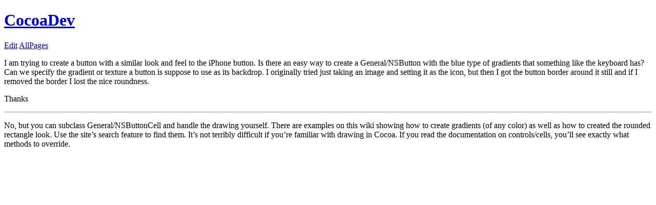

--- FILE ---
content_type: text/html; charset=utf-8
request_url: https://cocoadev.github.io/TexturedOrGradiantNSButton/
body_size: 536
content:
<!DOCTYPE html>
<html>
    <head>
        <meta charset="utf-8">
        <meta http-equiv="X-UA-Compatible" content="IE=edge,chrome=1">
        <title>TexturedOrGradiantNSButton - CocoaDev</title>
        <meta name="viewport" content="width=device-width">
    </head>
    <body>

        <div class="site">
          <div class="header">
            <h1 class="title"><a href="/">CocoaDev</a></h1>
            <p>
              <a href="https://github.com/cocoadev/cocoadev.github.io">Edit</a>
              <a href="/all.html">AllPages</a>
            </p>
          </div>

          <p>I am trying to create a button with a similar look and feel to the iPhone button. Is there an easy way to create a General/NSButton with the blue type of gradients that something like the keyboard has? Can we specify the gradient or texture a button is suppose to use as its backdrop. I originally tried just taking an image and setting it as the icon, but then I got the button border around it still and if I removed the border I lost the nice roundness.</p>

<p>Thanks</p>

<hr />

<p>No, but you can subclass General/NSButtonCell and handle the drawing yourself. There are examples on this wiki showing how to create gradients (of any color) as well as how to created the rounded rectangle look. Use the site’s search feature to find them. It’s not terribly difficult if you’re familiar with drawing in Cocoa. If you read the documentation on controls/cells, you’ll see exactly what methods to override.</p>


          <div class="footer">
          </div>
        </div>

    </body>
</html>
